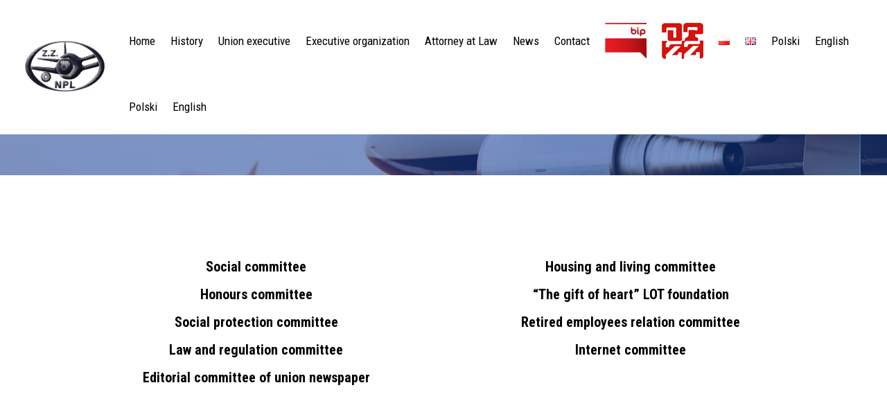

--- FILE ---
content_type: text/css
request_url: https://zznpl.org.pl/wp-content/et-cache/252/et-core-unified-tb-103-252-1767983676051.min.css
body_size: 1976
content:
#main-header,#main-header .nav li ul,.et-search-form,#main-header .et_mobile_menu{background-color:#57b2ff}#main-header .nav li ul{background-color:#ffffff}.nav li ul{border-color:#003399}.et_header_style_centered .mobile_nav .select_page,.et_header_style_split .mobile_nav .select_page,.et_nav_text_color_light #top-menu>li>a,.et_nav_text_color_dark #top-menu>li>a,#top-menu a,.et_mobile_menu li a,.et_nav_text_color_light .et_mobile_menu li a,.et_nav_text_color_dark .et_mobile_menu li a,#et_search_icon:before,.et_search_form_container input,span.et_close_search_field:after,#et-top-navigation .et-cart-info{color:#ffffff}.et_search_form_container input::-moz-placeholder{color:#ffffff}.et_search_form_container input::-webkit-input-placeholder{color:#ffffff}.et_search_form_container input:-ms-input-placeholder{color:#ffffff}#main-header .nav li ul a{color:#000000}#top-menu li.current-menu-ancestor>a,#top-menu li.current-menu-item>a,#top-menu li.current_page_item>a,.et_color_scheme_red #top-menu li.current-menu-ancestor>a,.et_color_scheme_red #top-menu li.current-menu-item>a,.et_color_scheme_red #top-menu li.current_page_item>a,.et_color_scheme_pink #top-menu li.current-menu-ancestor>a,.et_color_scheme_pink #top-menu li.current-menu-item>a,.et_color_scheme_pink #top-menu li.current_page_item>a,.et_color_scheme_orange #top-menu li.current-menu-ancestor>a,.et_color_scheme_orange #top-menu li.current-menu-item>a,.et_color_scheme_orange #top-menu li.current_page_item>a,.et_color_scheme_green #top-menu li.current-menu-ancestor>a,.et_color_scheme_green #top-menu li.current-menu-item>a,.et_color_scheme_green #top-menu li.current_page_item>a{color:#ffffff}#footer-widgets .footer-widget a,#footer-widgets .footer-widget li a,#footer-widgets .footer-widget li a:hover{color:#ffffff}.footer-widget{color:#ffffff}#footer-bottom{background-color:#003399}#footer-info,#footer-info a{color:#d8d8d8}#footer-info,#footer-info a{font-weight:normal;font-style:normal;text-transform:uppercase;text-decoration:none}.et_slide_in_menu_container,.et_slide_in_menu_container .et-search-field{letter-spacing:px}.et_slide_in_menu_container .et-search-field::-moz-placeholder{letter-spacing:px}.et_slide_in_menu_container .et-search-field::-webkit-input-placeholder{letter-spacing:px}.et_slide_in_menu_container .et-search-field:-ms-input-placeholder{letter-spacing:px}@media only screen and (min-width:981px){.et_header_style_left #et-top-navigation,.et_header_style_split #et-top-navigation{padding:35px 0 0 0}.et_header_style_left #et-top-navigation nav>ul>li>a,.et_header_style_split #et-top-navigation nav>ul>li>a{padding-bottom:35px}.et_header_style_split .centered-inline-logo-wrap{width:70px;margin:-70px 0}.et_header_style_split .centered-inline-logo-wrap #logo{max-height:70px}.et_pb_svg_logo.et_header_style_split .centered-inline-logo-wrap #logo{height:70px}.et_header_style_centered #top-menu>li>a{padding-bottom:13px}.et_header_style_slide #et-top-navigation,.et_header_style_fullscreen #et-top-navigation{padding:26px 0 26px 0!important}.et_header_style_centered #main-header .logo_container{height:70px}#logo{max-height:100%}.et_pb_svg_logo #logo{height:100%}.et_header_style_left .et-fixed-header #et-top-navigation,.et_header_style_split .et-fixed-header #et-top-navigation{padding:28px 0 0 0}.et_header_style_left .et-fixed-header #et-top-navigation nav>ul>li>a,.et_header_style_split .et-fixed-header #et-top-navigation nav>ul>li>a{padding-bottom:28px}.et_header_style_centered header#main-header.et-fixed-header .logo_container{height:55px}.et_header_style_split #main-header.et-fixed-header .centered-inline-logo-wrap{width:55px;margin:-55px 0}.et_header_style_split .et-fixed-header .centered-inline-logo-wrap #logo{max-height:55px}.et_pb_svg_logo.et_header_style_split .et-fixed-header .centered-inline-logo-wrap #logo{height:55px}.et_header_style_slide .et-fixed-header #et-top-navigation,.et_header_style_fullscreen .et-fixed-header #et-top-navigation{padding:19px 0 19px 0!important}.et-fixed-header#main-header,.et-fixed-header#main-header .nav li ul,.et-fixed-header .et-search-form{background-color:#ffffff}.et-fixed-header #top-menu a,.et-fixed-header #et_search_icon:before,.et-fixed-header #et_top_search .et-search-form input,.et-fixed-header .et_search_form_container input,.et-fixed-header .et_close_search_field:after,.et-fixed-header #et-top-navigation .et-cart-info{color:#000000!important}.et-fixed-header .et_search_form_container input::-moz-placeholder{color:#000000!important}.et-fixed-header .et_search_form_container input::-webkit-input-placeholder{color:#000000!important}.et-fixed-header .et_search_form_container input:-ms-input-placeholder{color:#000000!important}.et-fixed-header #top-menu li.current-menu-ancestor>a,.et-fixed-header #top-menu li.current-menu-item>a,.et-fixed-header #top-menu li.current_page_item>a{color:#25416e!important}}@media only screen and (min-width:1350px){.et_pb_row{padding:27px 0}.et_pb_section{padding:54px 0}.single.et_pb_pagebuilder_layout.et_full_width_page .et_post_meta_wrapper{padding-top:81px}.et_pb_fullwidth_section{padding:0}}	h1,h2,h3,h4,h5,h6{font-family:'Bebas Neue',display}body,input,textarea,select{font-family:'Roboto Condensed',Helvetica,Arial,Lucida,sans-serif}.et_pb_section_0_tb_header.et_pb_section{padding-top:0px;padding-bottom:0px;margin-top:0px;margin-bottom:0px}.et_pb_row_0_tb_header.et_pb_row{padding-top:2px!important;padding-bottom:2px!important;padding-top:2px;padding-bottom:2px}.et_pb_row_0_tb_header,body #page-container .et-db #et-boc .et-l .et_pb_row_0_tb_header.et_pb_row,body.et_pb_pagebuilder_layout.single #page-container #et-boc .et-l .et_pb_row_0_tb_header.et_pb_row,body.et_pb_pagebuilder_layout.single.et_full_width_page #page-container #et-boc .et-l .et_pb_row_0_tb_header.et_pb_row{width:95%;max-width:1220px}.et_pb_menu_0_tb_header.et_pb_menu ul li a{font-size:17px;color:#000000!important}.et_pb_menu_0_tb_header.et_pb_menu ul li.current-menu-item a{color:#000000!important}.et_pb_menu_0_tb_header.et_pb_menu .nav li ul{background-color:#ffffff!important}.et_pb_menu_0_tb_header.et_pb_menu .et_mobile_menu,.et_pb_menu_0_tb_header.et_pb_menu .et_mobile_menu ul{background-color:#ffffff!important}.et_pb_menu_0_tb_header .et_pb_menu_inner_container>.et_pb_menu__logo-wrap .et_pb_menu__logo,.et_pb_menu_0_tb_header .et_pb_menu__logo-slot{max-width:100%}.et_pb_menu_0_tb_header .et_pb_menu_inner_container>.et_pb_menu__logo-wrap .et_pb_menu__logo img,.et_pb_menu_0_tb_header .et_pb_menu__logo-slot .et_pb_menu__logo-wrap img{max-height:none}.et_pb_menu_0_tb_header .mobile_nav .mobile_menu_bar:before{color:#0940A3}.et_pb_menu_0_tb_header .et_pb_menu__icon.et_pb_menu__search-button,.et_pb_menu_0_tb_header .et_pb_menu__icon.et_pb_menu__close-search-button{color:#7EBEC5}.et_pb_menu_0_tb_header .et_pb_menu__icon.et_pb_menu__cart-button{color:#7EBEC5}@media only screen and (max-width:767px){.et_pb_section_0_tb_header.et_pb_section{margin-top:0px;margin-bottom:0px}.et_pb_menu_0_tb_header{padding-left:15px;width:90%}}div.et_pb_section.et_pb_section_0{background-image:linear-gradient(180deg,rgba(0,51,153,0.5) 0%,rgba(0,51,153,0.5) 100%),url(https://zznpl.org.pl/wp-content/uploads/2020/09/white-commercial-airplane-PFYYS59.jpg)!important}.et_pb_section_0.et_pb_section{padding-top:88px}.et_pb_text_0 h1{font-size:53px;color:#ffffff!important}.et_pb_section_1.et_pb_section{padding-top:86px;padding-bottom:86px}.et_pb_text_1.et_pb_text{color:#000000!important}.et_pb_text_2.et_pb_text{color:#000000!important}.et_pb_text_1 p{line-height:2em}.et_pb_text_2 p{line-height:2em}.et_pb_text_1{font-weight:600;font-size:20px;line-height:2em;margin-bottom:7px!important}.et_pb_text_2{font-weight:600;font-size:20px;line-height:2em;margin-bottom:7px!important}.et_pb_text_1 h5{font-size:25px;color:#000000!important;letter-spacing:1px}.et_pb_text_2 h5{font-size:25px;color:#000000!important;letter-spacing:1px}div.et_pb_section.et_pb_section_3{background-image:linear-gradient(180deg,rgba(0,0,0,0.2) 0%,rgba(0,0,0,0.2) 100%),url(https://zznpl.org.pl/wp-content/uploads/2020/09/taking-off-airplane-from-the-runwayat-sunset-P2WVS34.jpg)!important}div.et_pb_section.et_pb_section_2{background-image:linear-gradient(180deg,rgba(0,0,0,0.2) 0%,rgba(0,0,0,0.2) 100%),url(https://zznpl.org.pl/wp-content/uploads/2020/09/taking-off-airplane-from-the-runwayat-sunset-P2WVS34.jpg)!important}.et_pb_section_2.et_pb_section{padding-top:0px;padding-bottom:0px}.et_pb_section_3.et_pb_section{padding-top:0px;padding-bottom:0px}.et_pb_row_2.et_pb_row{padding-top:148px!important;padding-bottom:67px!important;padding-top:148px;padding-bottom:67px}.et_pb_text_3 h5{font-family:'Bebas Neue',display;text-transform:uppercase;font-size:44px;color:#ffffff!important;text-align:center}.et_pb_row_3.et_pb_row{padding-bottom:148px!important;padding-bottom:148px}.et_pb_blurb_0.et_pb_blurb .et_pb_module_header,.et_pb_blurb_0.et_pb_blurb .et_pb_module_header a{font-family:'Bebas Neue',display;font-size:21px;color:#FFFFFF!important}.et_pb_blurb_1.et_pb_blurb .et_pb_module_header,.et_pb_blurb_1.et_pb_blurb .et_pb_module_header a{font-family:'Bebas Neue',display;font-size:21px;color:#FFFFFF!important}.et_pb_blurb_0.et_pb_blurb{font-family:'Roboto Condensed',Helvetica,Arial,Lucida,sans-serif;font-size:16px;color:#FFFFFF!important}.et_pb_blurb_1.et_pb_blurb{font-family:'Roboto Condensed',Helvetica,Arial,Lucida,sans-serif;font-size:16px;color:#FFFFFF!important}.et_pb_blurb_0 .et_pb_blurb_content{max-width:220px}.et_pb_blurb_1 .et_pb_blurb_content{max-width:220px}.et_pb_blurb_0 .et-pb-icon{color:#FFFFFF}.et_pb_blurb_1 .et-pb-icon{color:#FFFFFF}.et_pb_blurb_1.et_pb_blurb .et_pb_blurb_description a{color:#FFFFFF!important}@media only screen and (min-width:981px){.et_pb_row_2,body #page-container .et-db #et-boc .et-l .et_pb_row_2.et_pb_row,body.et_pb_pagebuilder_layout.single #page-container #et-boc .et-l .et_pb_row_2.et_pb_row,body.et_pb_pagebuilder_layout.single.et_full_width_page #page-container #et-boc .et-l .et_pb_row_2.et_pb_row{width:90%;max-width:1170px}}@media only screen and (max-width:980px){.et_pb_row_2,body #page-container .et-db #et-boc .et-l .et_pb_row_2.et_pb_row,body.et_pb_pagebuilder_layout.single #page-container #et-boc .et-l .et_pb_row_2.et_pb_row,body.et_pb_pagebuilder_layout.single.et_full_width_page #page-container #et-boc .et-l .et_pb_row_2.et_pb_row{width:90%;max-width:90%}}@media only screen and (max-width:767px){.et_pb_section_0.et_pb_section{padding-top:88px;padding-bottom:0px}.et_pb_text_0 h1{font-size:34px}.et_pb_row_1,body #page-container .et-db #et-boc .et-l .et_pb_row_1.et_pb_row,body.et_pb_pagebuilder_layout.single #page-container #et-boc .et-l .et_pb_row_1.et_pb_row,body.et_pb_pagebuilder_layout.single.et_full_width_page #page-container #et-boc .et-l .et_pb_row_1.et_pb_row{width:90%}.et_pb_text_3 h5{font-size:30px}.et_pb_blurb_0 .et_pb_blurb_content{max-width:550px}.et_pb_blurb_1 .et_pb_blurb_content{max-width:550px}}